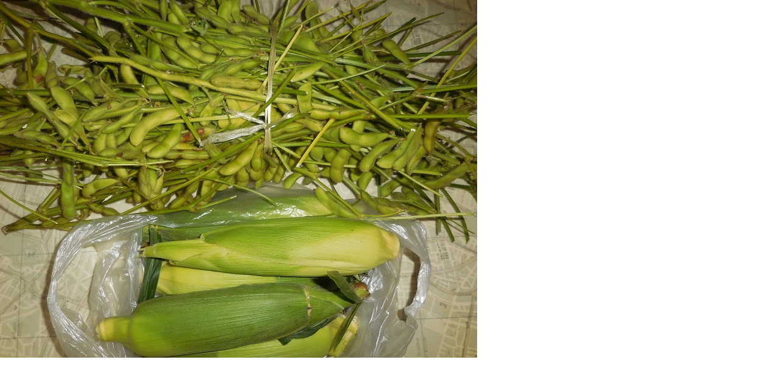

--- FILE ---
content_type: text/html; charset=EUC-JP
request_url: http://www.k-kasagi.jp/index.php?imagepopup=1/20170919-DSCN8046.JPG&width=784&height=588
body_size: 450
content:
<!DOCTYPE HTML PUBLIC "-//W3C//DTD HTML 4.01 Transitional//EN" "http://www.w3.org/TR/html4/loose.dtd">
<html>
<head>
<title></title>
<style type="text/css">
img { border: none; }
body { margin: 0px; }
</style>
</head>

<!-- image content -->
<body onblur="window.close()">
<a href="javascript:window.close();"><img src="http://www.k-kasagi.jp/media/1/20170919-DSCN8046.JPG" width="784" height="588" alt="" title="" /></a>
</body>

</html>